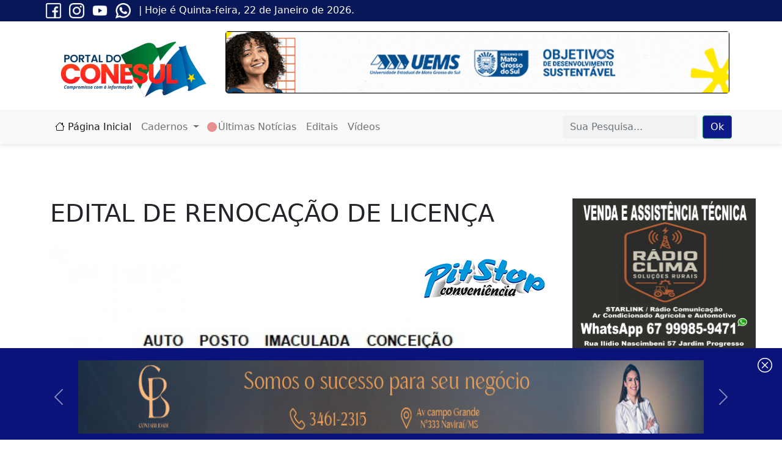

--- FILE ---
content_type: text/html; charset=utf-8
request_url: https://portaldoconesul.com.br/ler.php?id=17437
body_size: 5633
content:
<!DOCTYPE html>
<html lang="pt-br">
  <head>
    <meta charset="utf-8">
    <meta http-equiv="X-UA-Compatible" content="IE=edge">
    <meta name="viewport" content="width=device-width, initial-scale=1">
    <title>Portal do Conesul MS - 
      EDITAL DE RENOCAÇÃO DE LICENÇA    </title>

    <!-- Meta Tags -->
    
        <meta property="og:title" content="EDITAL DE RENOCAÇÃO DE LICENÇA" />
        <meta property="og:url" content="https://www.portaldoconesul.com.br/ler.php?id=17437" />
        <meta property="og:image" content="https://www.portaldoconesul.com.br/images/imgs/b4c402553c58a7dca2beaa53119b8116.jpg">
        <meta name="twitter:title" content="EDITAL DE RENOCAÇÃO DE LICENÇA">
        <meta name="twitter:image" content="https://www.portaldoconesul.com.br/images/imgs/b4c402553c58a7dca2beaa53119b8116.jpg">
        
    <!-- Bootstrap and Custom CSS -->
    <link href="css/bootstrap.min.css" rel="stylesheet">
    <link href="css/estilo.css" rel="stylesheet">
    <link rel="stylesheet" href="https://cdn.jsdelivr.net/npm/bootstrap-icons@1.10.4/font/bootstrap-icons.css">

    <!-- Custom Styles -->
    <style>
      /* Contêiner da imagem com a logo */
      .image-container {
        position: relative;
        width: 100%;
      }

      /* Garantir que todas as imagens dentro do container 'ler' tenham largura de 100% */
      .ler img {
        width: 100%;
        height: auto;
        display: block;
      }

      /* Logo no canto superior direito */
      .image-container .logo {
        position: absolute;
        top: 10px;
        right: 10px;
        padding-top: 10px;
        padding-right: 10px;
        z-index: 10;
      }

      /* Ajuste de tamanho da logo */
      .image-container .logo img {
        max-width: 150px; /* Tamanho padrão para desktop */
        width: 100%;
        height: auto;
      }

      @media (max-width: 767px) {
        /* Tamanho da logo para dispositivos móveis */
        .image-container .logo img {
          max-width: 80px !important; /* Tamanho para dispositivos móveis */
        }

        /* Esconde o botão de ampliar imagem em telas menores */
        .image-container .expand-overlay {
          display: none;
        }
      }

      .image-container .expand-overlay {
        position: absolute;
        bottom: 10px;
        right: 10px;
        background: rgba(0, 0, 0, 0.6);
        color: #fff;
        padding: 5px 10px;
        border-radius: 5px;
        font-size: 14px;
        cursor: pointer;
      }

      .modal-dialog {
        max-width: 70%; /* 70% da largura da tela */
        margin: auto;
      }

      .modal-content img {
        width: 100%;
        height: auto;
      }

      .caption {
        background: #f7f7f7;
        padding: 10px;
        font-size: 14px;
        color: #333;
        text-align: center;
      }

      /* Botão de Fechar no Canto Superior Direito sobre a Imagem */
      .modal-header .btn-close {
        position: absolute;
        top: 10px;
        right: 10px;
        z-index: 10; /* Garante que o botão fique acima da imagem */
      }

      .modal-body {
        position: relative;
      }

      .modal-body .btn-close {
        top: 15px;
        right: 15px;
      }
.ler img:not(.principal_ler) {
  max-width: 100%;
  height: auto !important;
}

    </style>



    <!-- jQuery and Bootstrap JS -->
    <script src="https://ajax.googleapis.com/ajax/libs/jquery/1.11.3/jquery.min.js"></script>
    <script src="js/bootstrap.min.js"></script>
  </head>
  <body>
    


<!-- Google tag (gtag.js) -->
<script async src="https://www.googletagmanager.com/gtag/js?id=UA-174291448-1"></script>
<script>
  window.dataLayer = window.dataLayer || [];
  function gtag(){dataLayer.push(arguments);}
  gtag('js', new Date());

  gtag('config', 'UA-174291448-1');
</script>


<style>
  .topo-completo {
    position: fixed;
    top: 0;
    left: 0;
    width: 100%;
    z-index: 9999;
    background-color: #fff; /* Ou outra cor de fundo que desejar */
    box-shadow: 0 2px 5px rgba(0,0,0,0.1);
  }

  /* Espaço reservado abaixo do topo fixo */
  body {
    padding-top: 300px; /* ajuste conforme a altura real do topo */
	
  }
   @media (max-width: 480px) {
	   body{ padding-top:200px}
</style>


<style>
			  #banner img{ width: 100%; height:120px;}
			  #banner_flutuante img{width:80%; height:120px;}
			  img.icon_func{ margin-right: 8px; height: 25px;}
			  	@media (max-width:390px){
				  
				  #banner_flutuante img{width:80%; height:auto;}
					.carousel-item img {height:250px;}
					#banner img{ width: 100%; height:auto;}
					#bannerlateraltopo{margin-top: 15px;}
			  }
			  </style>

	<section class="topo-completo">
	<section class="container-fluid" style="background:#071757; color:#FFF;">
<section class="func container"  style="padding:5px; display:block;">
<a href="https://www.facebook.com/www.PortaldoConesul.com.br" target="_blank"><img src="images/facebook.png"  class="icon_func"></a>
	<a href="https://www.instagram.com/portaldoconesul/" target="_blank"><img src="images/instagram.png"  class="icon_func"></a>
	<a href="https://www.youtube.com/@tvmaisms" target="_blank"><img src="images/youtube.png"  class="icon_func"></a>
	<a href="https://api.whatsapp.com/send?1=pt_BR&phone=5567984188044" target="_blank"><img src="images/whatsapp.png"  class="icon_func"></a>  |   
Hoje é Quinta-feira, 22 de Janeiro de 2026. </section> 
	</Section>
	
	
	<style>


    .noticias-ao-vivo {
      display: inline-flex;
      align-items: center;
      gap: 8px;
      font-size: 14px;
      color: #d10000; /* tom de vermelho mais forte */
    }

    .dot {
      width: 10px;
      height: 10px;
      border-radius: 50%;
      background-color: #d10000;
      animation: pulse 1.2s infinite;
    }

    @keyframes pulse {
      0% {
        transform: scale(1);
        opacity: 0.9;
      }
      50% {
        transform: scale(1.6);
        opacity: 0.4;
      }
      100% {
        transform: scale(1);
        opacity: 0.9;
      }
    }


	</style>
<section class="topo container p-3">
		<section class="row">
		<div class="col-3 text-center"><a href="index.php"><img src="images/logo.png" style="width:100%; padding-top:5%;"></a></div> 
			<div class="col-9 text-center">
		
				
				<a href="" target="_blanlk"><img src="https://diariodointeriorms.com.br/images/banners/694429854eee5.gif" style=" width:100%;  border-radius:5px;"></a>			</div> 
		
		</section>
	  
	  </section>
	  <section class="menu " style=" color:#202020 !important;">
	  
	<nav class="navbar navbar-expand-lg navbar-light bg-light">
  <div class="container ">
    <a class="navbar-brand d-lg-none" href="#" style="font-size:14px;">Menu Principal</a>
     <button class="navbar-toggler" type="button" data-bs-toggle="collapse" data-bs-target="#navbarSupportedContent" aria-controls="navbarSupportedContent" aria-expanded="false" aria-label="Toggle navigation">
      <span class="navbar-toggler-icon"></span>
    </button>
    <div class="collapse navbar-collapse" id="navbarSupportedContent">
      <ul class="navbar-nav me-auto mb-2 mb-lg-0">
        <li class="nav-item">
          <a class="nav-link active" aria-current="page" href="index.php"><i class="bi bi-house"></i> Página Inicial</a>
        </li>
        <li class="nav-item">
         
        </li>
        <li class="nav-item dropdown">
          <a class="nav-link dropdown-toggle" href="#" id="navbarDropdown" role="button" data-bs-toggle="dropdown" aria-expanded="false">
            Cadernos
          </a>
          <ul class="dropdown-menu" aria-labelledby="navbarDropdown">
			  
            <li><a class="dropdown-item" href="caderno.php?id=72">ACIDENTES</a></li>
            <li><a class="dropdown-item" href="caderno.php?id=79">AGRONEGÓCIO</a></li>
            <li><a class="dropdown-item" href="caderno.php?id=71">CLIMATEMPO</a></li>
            <li><a class="dropdown-item" href="caderno.php?id=73">COTIDIANO</a></li>
            <li><a class="dropdown-item" href="caderno.php?id=89">CULTURA</a></li>
            <li><a class="dropdown-item" href="caderno.php?id=76">ECONÔMIA</a></li>
            <li><a class="dropdown-item" href="caderno.php?id=68">EDITAL</a></li>
            <li><a class="dropdown-item" href="caderno.php?id=78">EDUCAÇÃO</a></li>
            <li><a class="dropdown-item" href="caderno.php?id=90">EMPREENDEDORISMO</a></li>
            <li><a class="dropdown-item" href="caderno.php?id=74">ENTRETENIMENTO</a></li>
            <li><a class="dropdown-item" href="caderno.php?id=18">ESPORTE</a></li>
            <li><a class="dropdown-item" href="caderno.php?id=83">FALECIMENTO</a></li>
            <li><a class="dropdown-item" href="caderno.php?id=88">INOVAÇÃO & TECNOLOGIA</a></li>
            <li><a class="dropdown-item" href="caderno.php?id=84">INVESTIGAÇÃO</a></li>
            <li><a class="dropdown-item" href="caderno.php?id=80">NAVIRAÍ</a></li>
            <li><a class="dropdown-item" href="caderno.php?id=85">NOTÍCIAS</a></li>
            <li><a class="dropdown-item" href="caderno.php?id=77">NOTÍCIAS MUNDO</a></li>
            <li><a class="dropdown-item" href="caderno.php?id=9">POLÍCIA</a></li>
            <li><a class="dropdown-item" href="caderno.php?id=8">POLÍTICA BR</a></li>
            <li><a class="dropdown-item" href="caderno.php?id=75">SAÚDE</a></li>
            <li><a class="dropdown-item" href="caderno.php?id=86">VIOLÊNCIA</a></li>
            <li><a class="dropdown-item" href="caderno.php?id=81">VIOLÊNCIA DOMÉSTICA</a></li>
          </ul>
        </li>
		  
		       <li class="nav-item">
          <a class="nav-link" href="ultimas.php">   <div class="noticias-ao-vivo">
    <div class="dot"></div>
    
  </div>  Últimas Notícias</a>
        </li>
		  
		  		       <li class="nav-item">
          <a class="nav-link" href="editais.php">Editais</a>
        </li>
		  
		  	  		       <li class="nav-item">
          <a class="nav-link" href="all_videos.php">Vídeos</a>
        </li>
   
      </ul>
      <form class="d-flex" action="busca.php" name="busca">
        <input class="form-control me-2" type="search" name="busca" placeholder="Sua Pesquisa..." aria-label="Search" style="background:#F2F2F2; border:0;">
        <button class="btn btn-outline-success" type="submit">Ok</button>
      </form>
    </div>
  </div>
</nav>	  
	  </section>	
	  </section>

    <section class="container" style="margin-top:25px;">
      <section class="row">
        <section class="ler col-lg-9 col-md-9 col-sm-9 col-xs-12" style="font-size:20px !important; ">

    <h1>EDITAL DE RENOCAÇÃO DE LICENÇA</h1>
    <span class="subtitulo"></span>
    <section class="txt">
      <div class="image-container" style="margin-top:30px;">
        <img src="https://diariodointeriorms.com.br/images/imgs/b4c402553c58a7dca2beaa53119b8116.jpg" class="principal_ler img-responsive" id="mainImage">
        <!-- Logo no canto superior direito -->
        <div class="logo">
          <img src="https://portaldoconesul.com.br/images/pitstop-logo.png" alt="Logo">
        </div>
        <div class="expand-overlay" data-bs-toggle="modal" data-bs-target="#imageModal">
          <i class="bi bi-arrows-fullscreen"></i> Ampliar
        </div>
      </div>
      <span class="legenda caption" style="display:block; padding:5px; margin-bottom:30px;"></span>
      <span class="autor"><strong>Por:</strong> Walter Azzolini | 31/10/2023 18:23</span><br><br>
      <span class="conteudo"> </span>
    </section>

          <!-- Modal -->
          <div class="modal fade" id="imageModal" tabindex="-1" aria-labelledby="imageModalLabel" aria-hidden="true">
            <div class="modal-dialog modal-dialog-centered">
              <div class="modal-content">
                <div class="modal-header">
                  <!-- Botão de Fechar no Canto Superior Direito sobre a Imagem -->
                  <button type="button" class="btn-close" data-bs-dismiss="modal" aria-label="Fechar"></button>
                </div>
                <div class="modal-body">
                  <img src="https://diariodointeriorms.com.br/images/imgs/b4c402553c58a7dca2beaa53119b8116.jpg" alt="Imagem ampliada">
                </div>
              </div>
            </div>
          </div>
		  
<div style="max-width:100%;">

<div id="clear"></div>
<br>
<Br>

<div id="fb-root"></div>
<script async defer crossorigin="anonymous" src="https://connect.facebook.net/pt_BR/sdk.js#xfbml=1&version=v21.0"></script>

<div class="fb-comments" data-href="https://portaldoconesul.com.br/ler.php?id=17437" data-width="100%" data-numposts="5"></div>
<br>
</div>
        </section>

        <section class="banner_lateral_ler col-lg-3 col-sm-3 col-md-3 hidden-xs">
          
              <div id="b_lateral" style="height:auto; background:none;">
                <a href="" target="_blank">
                  <img src="https://diariodointeriorms.com.br/images/banners/694927eb51a65.png" style="width:300px; height:250px; margin-bottom:15px;">
                </a>
              </div>
              
              <div id="b_lateral" style="height:auto; background:none;">
                <a href="" target="_blank">
                  <img src="https://diariodointeriorms.com.br/images/banners/6945595b98fdb.jpeg" style="width:300px; height:250px; margin-bottom:15px;">
                </a>
              </div>
              
              <div id="b_lateral" style="height:auto; background:none;">
                <a href="" target="_blank">
                  <img src="https://diariodointeriorms.com.br/images/banners/69408242cd1b0.png" style="width:300px; height:250px; margin-bottom:15px;">
                </a>
              </div>
              
              <div id="b_lateral" style="height:auto; background:none;">
                <a href="" target="_blank">
                  <img src="https://diariodointeriorms.com.br/images/banners/68af705d35767.png" style="width:300px; height:250px; margin-bottom:15px;">
                </a>
              </div>
              
              <div id="b_lateral" style="height:auto; background:none;">
                <a href="https://wa.me/556734611175" target="_blank">
                  <img src="https://diariodointeriorms.com.br/images/banners/686f2fe3a8a61.jpg" style="width:300px; height:250px; margin-bottom:15px;">
                </a>
              </div>
              
              <div id="b_lateral" style="height:auto; background:none;">
                <a href="" target="_blank">
                  <img src="https://diariodointeriorms.com.br/images/banners/686c5c17bff3e.gif" style="width:300px; height:250px; margin-bottom:15px;">
                </a>
              </div>
              
              <div id="b_lateral" style="height:auto; background:none;">
                <a href="#" target="_blank">
                  <img src="https://diariodointeriorms.com.br/images/banners/34e130752164c41061f006cef262e473.gif" style="width:300px; height:250px; margin-bottom:15px;">
                </a>
              </div>
              
              <div id="b_lateral" style="height:auto; background:none;">
                <a href="#" target="_blank">
                  <img src="https://diariodointeriorms.com.br/images/banners/8308c5e2f6c5618137a9f5fa5aef4e65.gif" style="width:300px; height:250px; margin-bottom:15px;">
                </a>
              </div>
              
              <div id="b_lateral" style="height:auto; background:none;">
                <a href="#" target="_blank">
                  <img src="https://diariodointeriorms.com.br/images/banners/68c90ede7900dd9d0638a1d90e974851.gif" style="width:300px; height:250px; margin-bottom:15px;">
                </a>
              </div>
                      </section>
      </section>
    </section>

    <div style="width: 100%; height: 20px; background: #1299DB"></div>
<div style="background:#071757;">
    <div id="rodape" class="mt-5 container w-100 pt-4" style="height: auto; margin-top:0 !important; padding:20px;">
        <div class="row" style="margin-top: 0; padding-top: 0;">
            <div class="col-lg-3"><center><img src="images/logo_rodape.png" style="max-width:80%;"></center></div>
            <div class="col-lg-3">
                <span style="color:#FFF;">
                    <strong>PORTAL DO CONESUL</strong><br>
                    NAVIRAÍ MS<br>
                    <strong>CNPJ:</strong> 44.118.036/0001-40<br>
                    <strong>E-MAIL: </strong>portaldoconesul@hotmail.com
                </span>
            </div>
            <div class="col-lg-3 text-center">
                <strong style="color: #FFF; display: block; margin-bottom: 0; padding-bottom: 0;">Siga-nos nas redes sociais:</strong><br>
                <a href="https://www.facebook.com/www.PortaldoConesul.com.br" target="_blank">
                    <img src="images/facebook.png" class="icon_func">
                </a>
                <a href="https://www.instagram.com/portaldoconesul/" target="_blank">
                    <img src="images/instagram.png" class="icon_func">
                </a>
                <a href="https://www.youtube.com/@tvmaisms" target="_blank">
                    <img src="images/youtube.png" class="icon_func">
                </a>
                <a href="https://api.whatsapp.com/send?1=pt_BR&phone=5567984188044" target="_blank">
                    <img src="images/whatsapp.png" class="icon_func">
                </a>
            </div>
            <div class="col-lg-3" style="color: #FFF;">
                <ul style="list-style: none;">
                    <li><i class="bi bi-house"></i> <a href="index.php"><span style="color: #FFF;">Inicial</span></a></li>
                    <li><i class="bi bi-newspaper"></i><a href="ultimas.php"><span style="color: #FFF;">Últimas Notícias</span></a></li>
                    <li><i class="bi bi-journal-text"></i><a href="editais.php"><span style="color: #FFF;">Editais</span></a></li>
                    <li><i class="bi bi-youtube"></i><a href="all_videos.php"><span style="color: #FFF;">Vídeos</span></a></li>
                    <li><i class="bi bi-megaphone-fill"></i><a href="images/midiakit.pdf"><span style="color: #FFF;">Mídia Kit</span></a></li>
                </ul>
            </div>
        </div>
    </div>
    <div id="b" style="padding-bottom: 140px; width: 100%;"></div>
</div>

<div id="banner_flutuante" style="position: fixed; bottom: 0; z-index: 999; width: 100%; background: #09137A; padding-top: 10px;">
    <!-- Botão de fechar -->
    <button type="button" onclick="Mudarestado('banner_flutuante'); Mudarestado('b');" 
            style="border: 0; background: none; position: absolute; top: 10px; right: 10px; z-index: 1000;">
        <i class="bi bi-x-circle" style="color: white; font-size: 24px;"></i>
    </button>
    
    <div style="clear: both"></div>

    <div id="carouselExampleControls6" class="carousel slide" data-bs-ride="carousel">
        <div class="carousel-inner">
            <center>
                <div class="carousel-item active">
                            <center><img src="https://diariodointeriorms.com.br/images/banners/171639126b721bff1787d59b7933e320.jpg" class="d-block" style="margin-top:10px; margin-bottom:10px;"></center>
                        </div><div class="carousel-item ">
                            <center><img src="https://diariodointeriorms.com.br/images/banners/55dd61d69aed3a7bd6e565c142eebde4.jpg" class="d-block" style="margin-top:10px; margin-bottom:10px;"></center>
                        </div><div class="carousel-item ">
                            <center><img src="https://diariodointeriorms.com.br/images/banners/692e2acee18cc.jpeg" class="d-block" style="margin-top:10px; margin-bottom:10px;"></center>
                        </div><div class="carousel-item ">
                            <center><img src="https://diariodointeriorms.com.br/images/banners/69408178d01a9.png" class="d-block" style="margin-top:10px; margin-bottom:10px;"></center>
                        </div><div class="carousel-item ">
                            <center><img src="https://diariodointeriorms.com.br/images/banners/69455b06b1b99.jpeg" class="d-block" style="margin-top:10px; margin-bottom:10px;"></center>
                        </div><div class="carousel-item ">
                            <center><img src="https://diariodointeriorms.com.br/images/banners/6949277d642e9.png" class="d-block" style="margin-top:10px; margin-bottom:10px;"></center>
                        </div>            </center>
        </div>

        <button class="carousel-control-prev" type="button" data-bs-target="#carouselExampleControls6" data-bs-slide="prev">
            <span class="carousel-control-prev-icon" aria-hidden="true"></span>
            <span class="visually-hidden">Previous</span>
        </button>
        <button class="carousel-control-next" type="button" data-bs-target="#carouselExampleControls6" data-bs-slide="next">
            <span class="carousel-control-next-icon" aria-hidden="true"></span>
            <span class="visually-hidden">Next</span>
        </button>
    </div>
</div>

<script>
function Mudarestado(el) {
    var display = document.getElementById(el).style.display;
    if (display == "none") {
        document.getElementById(el).style.display = "block";
    } else {
        document.getElementById(el).style.display = "none";
    }
}
</script>
  </body>
</html>


--- FILE ---
content_type: text/css
request_url: https://portaldoconesul.com.br/css/estilo.css
body_size: 533
content:
@charset "utf-8";
/* CSS Document */

.b-0 {
    bottom: 0;
}
.bg-shadow {
    background: rgba(76, 76, 76, 0);
    background: -webkit-gradient(left top, left bottom, color-stop(0%, rgba(179, 171, 171, 0)), color-stop(49%, rgba(48, 48, 48, 0.37)), color-stop(100%, rgba(19, 19, 19, 0.8)));
    background: linear-gradient(to bottom, rgba(179, 171, 171, 0) 0%, rgba(48, 48, 48, 0.71) 49%, rgba(19, 19, 19, 0.8) 100%);
    filter: progid:DXImageTransform.Microsoft.gradient( startColorstr='#4c4c4c', endColorstr='#131313', GradientType=0 );
}
.top-indicator {
    right: 0;
    top: 1rem;
    bottom: inherit;
    left: inherit;
    margin-right: 1rem;
}
.overflow {
    position: relative;
    overflow: hidden;
}
.zoom img {
    transition: all 0.2s linear;
}

.zoom:hover img {
    -webkit-transform: scale(1.1);
    transform: scale(1.1);
}


a{ text-decoration:none; }
a.video{ }
#box_lista img{ margin-right:8px;}
span.titulo_lateral{ text-decoration:none; color:#202020;}
#clear{ clear: both;}
#box_lista{ margin-top: 20px;}
#box_box{ margin-top: 10px;}
#box_box span.titulo_lateral{ text-decoration:none; color:#202020;}


span.editor_mini{ font-size:14px; margin-bottom: 5px; display:block; color: #082092;}
.btn-outline-success{ background:#0D1B8A; color:#FFF;}
.btn-outline-success:hover{ background:#0C0E4E; color:#FFFF; transition-duration:0.5s;}